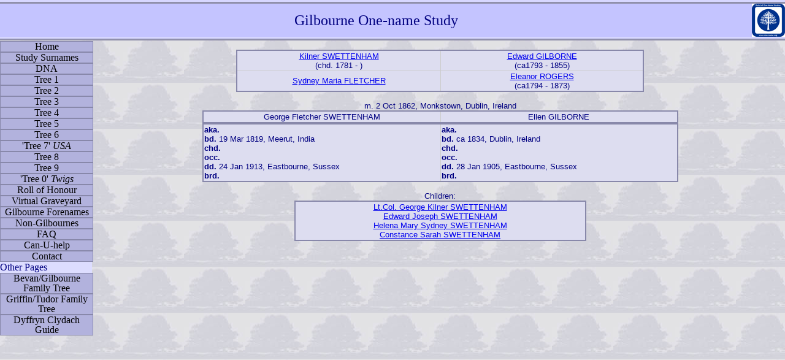

--- FILE ---
content_type: text/html
request_url: http://home.clara.net/daibevan/ons/wc05/wc05_132.htm
body_size: 1272
content:
<!DOCTYPE html PUBLIC "-//W3C//DTD XHTML 1.0 Strict//EN"
"http://www.w3.org/TR/xhtml1/DTD/xhtml1-strict.dtd">
<html xmlns="http://www.w3.org/1999/xhtml" xml:lang="en" lang="en">
<head>
<meta http-equiv="Content-Type" content="text/html; charset=iso-8859-1"/>
<meta name="Author" content="Dai Bevan" />
<meta name="keywords" content="Ellen GILBORNE,  George Fletcher SWETTENHAM" />

<title>Ellen GILBORNE - George Fletcher SWETTENHAM</title>

<link rel="stylesheet" type="text/css" href="../../ftree.css"/>
</head><!-- R8.5.1 -->
<body>

<div id="banner">
	Gilbourne One-name Study
 <a href="http://one-name.org/"><img class="glogo" src="../img/badge_web_small.gif" alt="GoONS Logo" /></a>
 </div>
<div id="nav" class="navmenu">
     <ul>
               <li><a href="../Gilbourne_home.htm">Home</a></li>
	<li><a href="../wc_idx/sur.htm">Study Surnames</a></li>
	<li><a href="../dna.htm">DNA</a></li>
	<li><a href="../../wc01/wc01_433.htm">Tree 1</a></li>
	<li><a href="../wc01/wc01_316.htm">Tree 2</a></li>
	<li><a href="../wc01/wc01_306.htm">Tree 3</a></li>
	<li><a href="../wc01/wc01_178.htm">Tree 4</a></li>
	<li><a href="../wc02/wc02_392.htm">Tree 5</a></li>
	<li><a href="../wc02/wc02_231.htm">Tree 6</a></li>
	<li><a href="../tree7.htm">'Tree 7' <em>USA</em></a></li>
	<li><a href="../wc01/wc01_022.htm">Tree 8</a></li>
	<li><a href="../wc02/wc02_049.htm">Tree 9</a></li>
	<li><a href="../tree0.htm">'Tree 0' <em>Twigs</em></a></li>
	<li><a href="../ons_roll.htm">Roll of Honour</a></li>
	<li><a href="../graveyard.htm">Virtual Graveyard</a></li>
	<li><a href="../forename.htm">Gilbourne Forenames</a></li>
	<li><a href="../non-gilbourne.htm">Non-Gilbournes</a></li>
	<li><a href="../ons_faq.htm">FAQ</a></li>
	<li><a href="../ons_CanUHelp.htm">Can-U-help</a></li>
	<li><a href="../../ContactDetails.htm">Contact</a></li>
	<li>Other Pages</li>

	<li><a href="../../bevanoverview.htm">Bevan/Gilbourne Family Tree</a></li>
	 <li><a href="../../griffinoverview.htm">Griffin/Tudor Family Tree</a></li>
	<li><a href="../../dclydach/dcguide1.htm">Dyffryn Clydach Guide</a></li> 
     </ul>

 </div>
<div id="uds_data" class= "gen">
&nbsp;<br />
<table class="w60">
<tr><td><a href="wc05_163.htm">Kilner SWETTENHAM</a><br />
(chd. 1781 - )</td>
<td><a href="wc05_407.htm">Edward GILBORNE</a><br />
(ca1793 - 1855)</td>
</tr>
<tr><td><a href="wc05_163.htm">Sydney Maria FLETCHER</a><br />
</td>
<td><a href="wc05_407.htm">Eleanor ROGERS</a><br />
(ca1794 - 1873)</td>
</tr>
</table>
<br />
m. 2 Oct 1862, Monkstown, Dublin, Ireland
<table class="w70">
<tr><td>George Fletcher SWETTENHAM</td>
<td>Ellen GILBORNE</td>
</tr>
</table>
<table class="w70">
<tr><td class ="txlft"><b>aka.</b> <br />
<b>bd.</b> 19 Mar 1819, Meerut, India<br />
<b>chd.</b> <br />
<b>occ.</b> <br />
<b>dd.</b> 24 Jan 1913, Eastbourne, Sussex<br />
<b>brd.</b> </td>
<td class ="txlft"><b>aka.</b> <br />
<b>bd.</b> ca 1834, Dublin, Ireland<br />
<b>chd.</b> <br />
<b>occ.</b> <br />
<b>dd.</b> 28 Jan 1905, Eastbourne, Sussex<br />
<b>brd.</b> </td>
</tr>
</table>
<br />
Children:
<table class="w43">
<tr><td><a href="../wc07/wc07_240.htm">Lt.Col. George Kilner SWETTENHAM</a><br />
<a href="../wc02/wc02_080.htm">Edward Joseph SWETTENHAM</a><br />
<a href="../wc02/wc02_254.htm">Helena Mary Sydney SWETTENHAM</a><br />
<a href="../wc07/wc07_093.htm">Constance Sarah SWETTENHAM</a></td>
</tr>
</table>
 
<br/>
<br />
</div>
</body>

</html>

